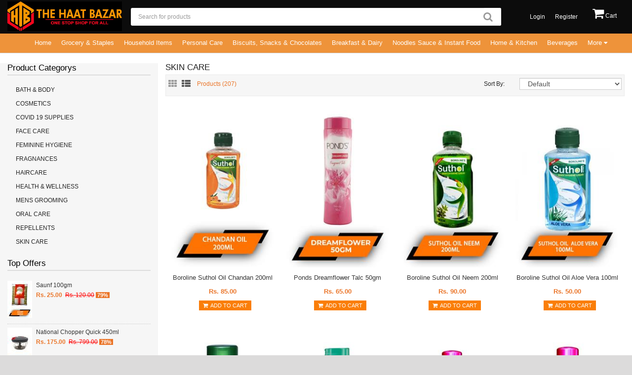

--- FILE ---
content_type: text/css
request_url: https://thehaatbazar.com/css/stylesheet.css
body_size: 20628
content:

html {
    overflow: -moz-scrollbars-vertical;
    margin: 0;
    padding: 0;
    -webkit-font-smoothing: antialiased;
}

body {
    background: #dcdbdb;
    color: #222;
    font-family: Roboto,Arial,sans-serif;
    line-height: 18px;
}

body {
    font-size: 12px;
}

legend {
    font-size: 18px;
    padding: 7px 0px
}

label {
    font-weight: normal;
}

form {
    padding: 0;
    margin: 0;
    display: inline;
}

img {
    vertical-align: inherit;
}

a, a b {
    color: #3e7cb4;
    text-decoration: none;
    cursor: pointer;
}

    a:hover, a b:hover {
        text-decoration: none;
        color: #000;
    }

    a:focus {
        outline: none;
    }
/**===== Title =====**/
.title {
    margin: 0px 0px 5px 0px;
}
/**===== Sub Title =====**/
.subtitle {
    position: relative;
    padding: 0px;
    margin: 0px 0px 20px 0px;
    line-height: normal;
    font-size: 20px;
    color: #000000;
    border-bottom: 2px solid #ddd;
    padding-bottom: 3px;
}

    .subtitle .viewall {
        font-size: 12px;
    }
/**===== Title for 404 Page =====**/
.title-404 {
    font-size: 300px;
    font-weight: bold;
    line-height: 1em;
    font-family: Roboto,Arial,sans-serif;
}
/*===================================================================================*/
/*  2. Layout
/*===================================================================================*/
.wrapper-box {
    max-width: 1220px;
    margin: 0px auto;
    background: #fff;
    box-shadow: 0px 0px 10px rgba(0, 0, 0, 0.2);
}

.wrapper-wide {
    max-width: 100%;
    background: #fff;
    box-shadow: 0px 0px 10px rgba(0, 0, 0, 0.08);
}

.main-wrapper {
    max-width: 1170px;
    margin: 0px auto;
    padding: 0 25px;
    clear: both;
}

#container {
    text-align: left;
    margin-top: 20px;
    margin-bottom: 20px;
}

#content {
    min-height: 400px;
}
/*===================================================================================*/
/*  3. Header
/*===================================================================================*/
#header {
    position: relative;
    padding: 0px;
}

    #header .htop {
        background: #3e7cb4;
    }

    /*#header .header-row {
        position: relative;
        padding: 0px 0;
    }*/

    #header .header-row .inner {
        padding: 0;
    }

    #header #logo img {
        display: inline-block !important;
    }

    #header ul, #header ol {
        list-style: none;
        padding: 0;
        margin: 0;
    }

.table-container {
    display: table;
    width: 100%;
    table-layout: fixed;
}

    .table-container .col-table-cell {
        display: table-cell;
        vertical-align: middle;
        float: none;
    }
/**===== 3.1. Language & Currency =====**/
#language, #currency {
    float: left;
    border-right: 1px dotted #5b9ad4;
}

    #language span, #currency span {
        color: #fff;
        font-size: 12px;
        -webkit-transition: all 0.8s ease-in-out;
        -moz-transition: all 0.8s ease-in-out;
        -o-transition: all 0.8s ease-in-out;
        -ms-transition: all 0.8s ease-in-out;
        transition: all 0.8s ease-in-out;
    }

#top .dropdown-menu {
    margin: 0;
    border-radius: 0px;
    padding: 0;
    border: none;
    z-index: 1013;
}

    #top .dropdown-menu li a, #currency ul li .currency-select, #language ul li .language-select {
        color: #333;
        padding: 7px 10px;
        text-align: left;
        font-size: 12px;
    }

    #top .dropdown-menu li + li a, #currency ul li + li .currency-select, #language ul li + li .language-select {
        border-top: 1px solid #eee;
    }

#my_account:hover > a:after, #language:hover span:after, #currency:hover span:after, #header .links > ul > li.wrap_custom_block:hover > a:after {
    clear: both;
    content: ' ';
    display: block;
    width: 0;
    height: 0;
    border-style: solid;
    border-color: transparent transparent #fff transparent;
    position: absolute;
    z-index: 1014;
    border-width: 0px 7px 6px 7px;
    bottom: 0px;
    left: 50%;
    margin: 0 0 0 -5px;
}

#header .links > ul > li.wrap_custom_block:hover > a:after {
    clear: both;
    content: ' ';
    display: block;
    width: 0;
    height: 0;
    border-style: solid;
    border-color: transparent transparent #fff transparent;
    position: absolute;
    z-index: 1014;
    border-width: 0px 7px 6px 7px;
    bottom: 0px;
    left: 50%;
    margin: 0 0 0 -5px;
}

#language button .btn-link {
    border: none 0px;
}

#header .links > ul > li.wrap_custom_block > a b {
    clear: both;
    content: ' ';
    display: inline-block;
    width: 0;
    height: 0;
    border-style: solid;
    border-color: #fff transparent transparent transparent;
    border-width: 4px 5px 0px 5px;
    margin: 0 0 1px 0;
}

#language img {
    cursor: pointer;
    margin-right: 5px;
}

#top .dropdown-menu li a:hover, #currency ul li .currency-select:hover, #language ul li .language-select:hover {
    color: #3e7cb4;
    background: none;
    text-decoration: none;
}
/**===== 3.2. Top Links =====**/
#header .links {
    position: relative;
    float: left;
    border-right: 1px dotted #5b9ad4;
}

    #header .links > ul > li {
        float: left;
        list-style-type: none;
        border-left: 1px dotted #5b9ad4;
    }

        #header .links > ul > li.mobile, #header .links > ul > li.email {
            color: #fff;
        }

        #header .links > ul > li.mobile {
            padding: 0 10px;
        }

        #header .links > ul > li > a, #header .links > ul > li .wrap_custom_block > a {
            padding: 0px 10px;
            color: #fff;
            text-decoration: none;
            font-size: 12px;
            position: relative;
            display: block
        }

#language .btn-link, #currency .btn-link {
    padding: 0px 10px;
    border: none;
}

    #language .btn-link:hover, #currency .btn-link:hover {
        text-decoration: none;
    }

#header .links > ul > li .fa-phone, #header .links > ul > li .fa-envelope {
    font-size: 120%;
    margin-right: 5px;
}

#header .links > ul > li.wrap_custom_block {
    position: relative;
}

    #header .links > ul > li.wrap_custom_block > div {
        display: none;
        background: #fff;
        position: absolute;
        z-index: 1015;
        top: 35px;
        padding: 10px;
        box-shadow: 0px 4px 8px rgba(0, 0, 0, 0.3);
    }

    #header .links > ul > li.wrap_custom_block > a b {
        margin-left: 3px;
    }

    #header .links > ul > li.wrap_custom_block > a:hover {
        text-decoration: none;
    }

    #header .links > ul > li.wrap_custom_block > div ul li {
        list-style-type: none;
    }

#header #top-links {
    color: #fff;
    border-right: 1px dotted #5b9ad4;
}

    #header #top-links > ul > li {
        float: left;
        /*border-left: 1px dotted #5b9ad4;*/
    }

        #header #top-links > ul > li > a {
            color: #fff;
            text-transform: capitalize;
            display: inline-block;
            padding: 0px 10px;
        }

    #header #top .links > ul > li, #header #top-links > ul > li, #language .btn-link span, #currency .btn-link span {
        line-height: 35px;
        z-index: 99999999999;
    }

        #header #top-links > ul > li > a:hover, #header .links > ul > li > a:hover {
            background-color: #ea7427;
            color: #fff;
        }

.wrapper-box #header #top-links {
    border-right: none;
}

.wrapper-box .htop .main-wrapper {
    max-width: 1220px;
    padding: 0;
}
/**===== 3.3. Mini Cart =====**/
#header #cart {
    position: relative;
    text-align: right;
}

    #header #cart .heading .cart-icon {
        width: 20px;
        height: 16px;
        background: #ff6161;
        position: relative;
        margin-right: 5px;
        margin-top: 8px;
    }

        #header #cart .heading .cart-icon:before {
            clear: both;
            content: ' ';
            display: block;
            width: 14px;
            height: 19px;
            top: -8px;
            left: 3px;
            border: 2px solid #3e7cb4;
            border-radius: 50%;
            border-bottom: none;
            position: absolute;
        }

        #header #cart .heading .cart-icon:after {
            clear: both;
            content: ' ';
            display: block;
            width: 20px;
            height: 2px;
            bottom: -2px;
            left: 0px;
            border: 1px solid #3e7cb4;
            border-top: none;
            position: absolute;
        }

    #header #cart .heading {
        text-decoration: none;
        font-size: 12px;
        height: 32px;
        color: #444;
        display: inline-block;
        position: relative;
        padding: 0;
        background: none;
        border: none;
        padding: 0px 0px 0px 20px;
    }

        #header #cart .heading span {
            display: inline-block;
            line-height: 16px;
            color: white;
        }

.LRform {
    margin-top: 2px;
}

#header #cart.open .heading {
    color: #000;
}

    #header #cart.open .heading span:after {
        clear: both;
        content: ' ';
        display: block;
        width: 0;
        height: 0;
        /*border-style: solid;*/
        border-color: transparent transparent #3e7cb4 transparent;
        position: absolute;
        border-width: 0px 7px 6px 7px;
        bottom: 0px;
        left: 50%;
        margin: 0 0 0 -5px;
        z-index: 1012;
        top: 16px !important;
    }

#header #cart .dropdown-menu {
    padding: 8px;
    margin: 0;
    z-index: 1011;
    background: #FFF;
    border: 3px solid #3e7cb4;
    border-width: 3px 0px 0px 0px;
    width: 420px;
    border-radius: 0px;
    right: 0;
    left: auto;
}

#cart .dropdown-menu li > p {
    margin: 30px 0;
}

#header #cart .dropdown-menu .remove {
    border-radius: 100%;
    padding: 0px 4px;
    line-height: normal;
}

#cart .dropdown-menu > li > .table > tbody > tr > td {
    border-bottom: 1px solid #ddd;
    border-top: none 0px;
}
/**===== 3.4. Search Bar =====**/
#header #search {
    position: relative;
    display: block;
}

#header .button-search {
    width: 36px;
    height: 36px;
    font-size: 14px;
    z-index: 2;
    position: absolute;
    right: 0;
    cursor: pointer;
    float: right;
    background: none;
    border: none;
    color: #bbb;
    padding: 0;
    border-radius: 3px;
}

#header #search input {
    /*background: #FFF;
    padding: 0 36px 0 10px;
    height: 36px;
    font-size: 13px;
    color: #333;
    outline: none;
    display: block;
    border-radius: 0px;*/
    border-radius: 3px;
    border: 0;
    box-sizing: border-box;
    color: #333;
    font-size: 12px;
    height: 36px;
    margin-right: -43px;
    outline: 0;
    padding: 0 16px 0 15px;
    width: 100%;
    background: #fff;
    color: #000;
    border-color: #333;
}

    #header #search input:focus {
        border-color: #bbb;
        box-shadow: none;
    }

#header.style2 #logo {
    text-align: center;
}

    #header.style2 #logo a img {
        display: inline-block;
    }

#header.style2 #cart {
    text-align: left;
}

    #header.style2 #cart .dropdown-menu {
        left: 0;
        right: auto;
    }

#header.style3 #cart {
    text-align: right;
}
/*===================================================================================*/
/*  4. Menu
/*===================================================================================*/
#menu .navbar-collapse {
    padding-left: 40px;
    padding-right: 0px;
}

#menu.navbar {
    border-radius: 0px;
    min-height: inherit;
}

#menu .navbar-nav {
    float: none;
    position: relative;
}

#menu .nav > li > a.home_link span {
    text-indent: -99999px;
    position: relative;
    background: #656565;
    width: 12px;
    height: 5px;
    display: inline-block;
    vertical-align: middle;
    margin: 0 3px;
    -webkit-transition: all 0.3s ease-in-out;
    -moz-transition: all 0.3s ease-in-out;
    -o-transition: all 0.3s ease-in-out;
    -ms-transition: all 0.3s ease-in-out;
    transition: all 0.3s ease-in-out;
}

    #menu .nav > li > a.home_link span:before {
        clear: both;
        content: ' ';
        display: block;
        width: 0;
        height: 0;
        border-style: solid;
        border-color: transparent transparent #656565 transparent;
        position: absolute;
        border-width: 0 10px 9px;
        top: -9px;
        left: -4px;
        position: absolute;
        -webkit-transition: all 0.3s ease-in-out;
        -moz-transition: all 0.3s ease-in-out;
        -o-transition: all 0.3s ease-in-out;
        -ms-transition: all 0.3s ease-in-out;
        transition: all 0.3s ease-in-out;
    }

    #menu .nav > li > a.home_link span:after {
        clear: both;
        content: ' ';
        display: block;
        width: 12px;
        height: 4px;
        border: 1px solid #656565;
        border-width: 0px 4px 0px 4px;
        position: absolute;
        bottom: -4px;
        left: 0px;
        -webkit-transition: all 0.3s ease-in-out;
        -moz-transition: all 0.3s ease-in-out;
        -o-transition: all 0.3s ease-in-out;
        -ms-transition: all 0.3s ease-in-out;
        transition: all 0.3s ease-in-out;
    }

#menu .nav > li > a.home_link:hover span {
    background: #3e7cb4;
    -webkit-transition: all 0.3s ease-in-out;
    -moz-transition: all 0.3s ease-in-out;
    -o-transition: all 0.3s ease-in-out;
    -ms-transition: all 0.3s ease-in-out;
    transition: all 0.3s ease-in-out;
}

    #menu .nav > li > a.home_link:hover span:before {
        border-bottom-color: #3e7cb4;
        -webkit-transition: all 0.3s ease-in-out;
        -moz-transition: all 0.3s ease-in-out;
        -o-transition: all 0.3s ease-in-out;
        -ms-transition: all 0.3s ease-in-out;
        transition: all 0.3s ease-in-out;
    }

    #menu .nav > li > a.home_link:hover span:after {
        border-color: #3e7cb4;
        -webkit-transition: all 0.3s ease-in-out;
        -moz-transition: all 0.3s ease-in-out;
        -o-transition: all 0.3s ease-in-out;
        -ms-transition: all 0.3s ease-in-out;
        transition: all 0.3s ease-in-out;
    }

#menu {
    border-bottom: 1px solid #d6d6d6;
    border-top: 1px solid #d6d6d6;
    border-right: 0;
    border-left: 0;
    margin-bottom: 0px;
}

    #menu .nav > li {
        height: 40px;
    }

        #menu .nav > li > a {
            font-size: 16px;
            color: #555;
            line-height: 40px;
            text-decoration: none;
            padding: 0px 10px 0px 10px;
            z-index: 0;
            -webkit-transition: all 0.3s ease-in-out;
            -moz-transition: all 0.3s ease-in-out;
            -o-transition: all 0.3s ease-in-out;
            -ms-transition: all 0.3s ease-in-out;
            transition: all 0.3s ease-in-out;
        }

        #menu .nav > li:hover > a {
            color: #3e7cb4;
            background: #f3f3f3;
            -webkit-transition: all 0.3s ease-in-out;
            -moz-transition: all 0.3s ease-in-out;
            -o-transition: all 0.3s ease-in-out;
            -ms-transition: all 0.3s ease-in-out;
            transition: all 0.3s ease-in-out;
        }

        #menu .nav > li.sub:hover > a:after {
            clear: both;
            content: ' ';
            display: block;
            width: 0;
            height: 0;
            border-style: solid;
            border-color: transparent transparent #3e7cb4 transparent;
            position: absolute;
            border-width: 0px 7px 6px 7px;
            bottom: 0px;
            left: 50%;
            margin: 0 0 0 -5px;
            z-index: 1009;
        }

        #menu .nav > li .dropdown-menu {
            border-radius: 0px;
        }

        #menu .nav > li > .dropdown-menu {
            display: none;
            background: #fff;
            position: absolute;
            z-index: 1010;
            padding: 5px 0 0;
            border-top: 3px solid #3e7cb4;
            border-bottom: 0px none;
            border-left: 0px none;
            border-right: 0px none;
            font-size: 12px;
        }

        #menu .nav > li:hover > .dropdown-menu.custom_block ul {
            display: table-cell;
        }

        #menu .nav > li > .dropdown-menu > ul {
            display: table-cell;
        }

        #menu .nav > li > div > .column a span, #menu .nav > li > div > ul li a span {
            font-size: 18px;
            line-height: 13px;
            position: absolute;
            right: 8px;
        }

        #menu .nav > li > div > ul {
            position: relative;
            width: 160px;
        }

            #menu .nav > li > div > ul li a {
                font-size: 12px;
            }

        #menu .nav > li ul + ul {
            padding-left: 20px;
        }

        #menu .nav > li ul > li > a {
            text-decoration: none;
            padding: 4px;
            display: block;
            min-width: 160px;
        }

        #menu .nav > li div > ul > li > a {
            color: #222;
        }

        #menu .nav > li div > ul > li:hover > a {
            color: #3e7cb4;
        }

        #menu .nav > li > div > ul {
            position: relative;
        }

            #menu .nav > li > div > ul li + li {
                border-top: 1px solid #eee;
            }

        #menu .nav > li div > ul > li > a {
            font-size: 13px;
            padding: 7px 20px 7px 10px;
            display: block;
            color: #444;
            white-space: nowrap;
        }

        #menu .nav > li > div > ul li:hover > a {
            color: #3e7cb4;
        }

        #menu .nav > li > .dropdown-menu li {
            position: relative;
        }

            #menu .nav > li > .dropdown-menu li .dropdown-menu {
                background: #fff;
                position: absolute;
                z-index: 1008;
                padding: 0px;
                box-shadow: 0 6px 12px rgba(0, 0, 0, 0.3);
                display: none;
                border-top: 3px solid #3e7cb4;
                left: 100%;
                margin-top: -32px;
            }

        #menu .nav > li.mega-menu.dropdown, #menu .nav > li.menu_brands.dropdown {
            position: static;
        }

        #menu .nav > li.mega-menu > div {
            display: none;
            background: #fff;
            margin-left: 0px !important;
            width: 100%;
            position: absolute;
            padding: 10px 0px 0px 0px;
        }

            #menu .nav > li.mega-menu > div > .column {
                position: relative;
                display: inline-block;
                margin: 0px 0px 15px 0px;
            }

                #menu .nav > li.mega-menu > div > .column > a {
                    font-weight: bold;
                    font-size: 13px;
                    border-bottom: 1px solid #ddd;
                    margin-bottom: 5px;
                }

                #menu .nav > li.mega-menu > div > .column > a, #menu .nav > li.mega-menu > div > .column > div > ul > li > a {
                    padding: 4px 0;
                    display: block;
                }

                #menu .nav > li.mega-menu > div > .column:hover > a {
                    color: #3e7cb4;
                }

                #menu .nav > li.mega-menu > div > .column > div {
                    display: block;
                }

                    #menu .nav > li.mega-menu > div > .column > div ul li {
                        position: relative;
                    }

            #menu .nav > li.mega-menu > div .dropdown-menu ul li + li a {
                border-top: 1px solid #eee;
            }

        #menu .nav > li.menu_brands.name {
            position: relative;
        }

            #menu .nav > li.menu_brands.name > div {
                padding: 0px !important;
            }

        #menu .nav > li.menu_brands > div {
            padding: 15px 0px 0px !important;
            width: 100%;
            margin-left: 0px !important;
        }

            #menu .nav > li.menu_brands > div > div {
                text-align: center;
                margin-bottom: 10px;
            }

                #menu .nav > li.menu_brands > div > div a {
                    display: block;
                    line-height: 16px;
                }

                    #menu .nav > li.menu_brands > div > div a img {
                        display: inline-block;
                    }

        #menu .nav > li.custom-link-right, #menu.center .nav > li.custom-link-right {
            float: right;
        }

        #menu .nav > li.wrap_custom_block > div.custom_block {
            padding: 5px;
        }
    /* Menu Center */
    #menu.center .navbar-nav {
        text-align: center;
    }

    #menu.center .nav > li {
        display: inline-block;
        float: none;
    }

.custom_block p {
    line-height: 18px;
    margin: 0;
}

.custom_block a, #menu .nav > li.wrap_custom_block > div.custom_block a {
    display: inline-block;
}

.custom_block {
    line-height: normal;
}

    .custom_block td, .custom_block th {
        padding: 5px;
    }

    .custom_block h1, .custom_side_block h1 {
        font-size: 28px;
        margin-top: 0px;
    }

    .custom_block h2, #custom_side_block h2 {
        font-size: 24px;
        margin-top: 0px;
    }

    .custom_block h3, #custom_side_block h3 {
        font-size: 22px;
        margin-top: 0px;
    }

    .custom_block h4, #custom_side_block h4 {
        font-size: 20px;
        margin-top: 0px;
    }

    .custom_block h5, #custom_side_block h5 {
        font-size: 18px;
        margin-top: 0px;
    }

    .custom_block .btn-sm {
        padding: 5px 10px !important;
    }
/*===================================================================================*/
/*  5. Feature box
/*===================================================================================*/
.custom-feature-box .feature-box {
    background: #f2f2f2;
    text-align: center;
    padding: 10px;
    margin-bottom: 20px;
}

    .custom-feature-box .feature-box .title {
        color: #555;
        font-size: 13px;
        text-transform: uppercase;
        line-height: normal;
        margin: 0;
    }

    .custom-feature-box .feature-box p {
        color: #888;
        font-size: 12px;
        margin: 0;
        line-height: normal;
    }
/*===================================================================================*/
/*  6. Breadcrumb
/*===================================================================================*/
.breadcrumb {
    color: #c2c2c2;
    margin-bottom: 10px;
    background: none;
    padding: 0;
    border-radius: 0px;
}

    .breadcrumb a {
        color: #999;
        font-size: 11px;
    }

        .breadcrumb a:hover {
            color: #2f4a90;
            text-decoration: underline;
        }
/*===================================================================================*/
/*  7. Category Page
/*===================================================================================*/

/**======= 7.1. Refine Search Category =======**/
.category-list-thumb, .category-list {
    margin-bottom: 15px;
}

    .category-list-thumb > div {
        text-align: center;
        vertical-align: top;
        margin-bottom: 10px;
    }

        .category-list-thumb > div img {
            max-width: 100% !important;
            border: 1px solid #dddddd;
            padding: 3px;
        }

    .category-list .div a {
        text-decoration: underline;
        font-weight: bold;
    }
/**======= 7.2. Grid-List Icon =======**/
#list-view, #grid-view {
    font-size: 18px;
    padding: 0;
    background: none;
    margin-right: 10px;
    color: #555;
}

    #list-view:hover, #grid-view:hover {
        color: #000;
    }

    #list-view:active, #grid-view:active {
        color: #444;
        box-shadow: none;
    }

    #list-view.selected, #grid-view.selected {
        color: #999;
        cursor: default;
    }
/**======= 7.3. Produc Thumb =======**/
.product-filter {
    border: 1px solid #EAEAEA;
    background: #F6F6F6;
    padding: 6px 5px;
    line-height: 25px;
}

    .product-filter .form-control {
        padding: 2px 12px;
        height: auto;
    }

.product-list.row, .products-category.row {
    margin: 0;
}
/* Carousel */
.owl-carousel {
    margin-bottom: 20px;
}

    .owl-carousel .product-thumb .image {
        margin-bottom: 5px;
    }

    .owl-carousel .product-thumb {
        padding: 7px;
        margin: 0px 3px 0px 0px;
        position: relative;
        text-align: center;
        border: 3px solid transparent;
    }

@media only screen and (min-width:1025px) {
    .owl-carousel .product-thumb:hover {
        border-color: #eae9e9;
    }
}

.carousel-caption {
    color: #FFFFFF;
    text-shadow: 0 1px 0 #000000;
}

.carousel-control .icon-prev:before {
    content: '\f053';
    font-family: FontAwesome;
}

.carousel-control .icon-next:before {
    content: '\f054';
    font-family: FontAwesome;
}
/* Product Thumb */
.product-thumb .image {
    text-align: center;
}

    .product-thumb .image a {
        display: block;
    }

        .product-thumb .image a img {
            display: inline-block;
        }

.product-thumb h4 {
    margin: 0;
    padding-bottom: 0px;
}

    .product-thumb h4 a {
        font-size: 13px;
        line-height: 18px;
        text-decoration: none;
        display: inline-block;
        margin: 0 auto;
        padding: 0px;
        color: #333;
    }

        .product-thumb h4 a:hover {
            text-decoration: underline;
        }

.product-thumb .button-group button {
    border: none;
}

.product-thumb .button-group .btn-primary {
    padding: 4px 8px;
    margin-bottom: 7px;
    font-size: 11px;
    height: auto;
    text-transform: uppercase;
    font-family: Roboto,Arial,sans-serif;
    line-height: normal;
}

.product-thumb .button-group .add-to-links button {
    background: none;
    color: #666;
    font-size: 15px;
}

    .product-thumb .button-group .add-to-links button:hover {
        color: #3e7cb4;
        cursor: pointer;
    }

.product-thumb .rating {
    padding-bottom: 7px;
}

    .product-thumb .rating span {
        vertical-align: top;
    }

.product-thumb .price-tax {
    color: #999;
    font-size: 12px;
    display: block;
    font-weight: normal;
}

.product-thumb .price {
    margin: 10px 0;
    font-size: 13px;
    font-weight: bold;
}

.price-old {
    color: #F00;
    text-decoration: line-through;
    font-weight: normal;
    font-size: 12px;
}

.price-new {
    font-weight: bold;
}

.price, .price-new {
    color: #3e7cb4;
}

.saving {
    background: #f12b63;
    border-radius: 100% 100% 100% 100%;
    color: #FFFFFF;
    display: block;
    font-size: 13px;
    font-weight: bold;
    height: 40px;
    line-height: 40px;
    position: absolute;
    right: 10px;
    text-align: center;
    top: 10px;
    width: 40px;
}
/**======= 7.4. Grid Product =======**/
.product-grid {
    position: relative;
    text-align: center;
    vertical-align: top;
    background: #fff;
    padding: 7px 7px 7px 7px;
    border: 3px solid transparent;
    margin-bottom: 15px;
}

    .product-grid:hover {
        border-color: #eae9e9;
    }

    .product-grid .product-thumb .image {
        margin-bottom: 5px;
    }

    .product-grid .product-thumb .image {
        float: none;
    }

    .product-grid .product-thumb .description, .product-grid .product-thumb .price-tax, .owl-carousel .product-thumb .price-tax {
        display: none;
    }

    .product-grid .product-thumb .button-group .add-to-links button, .owl-carousel .product-thumb .button-group .add-to-links button, {
        padding: 2px 6px;
    }

@media only screen and (min-width:1025px) {
    .product-grid .product-thumb .button-group .add-to-links, .owl-carousel .product-thumb .button-group .add-to-links {
        visibility: hidden;
    }
}

.product-grid:hover .product-thumb .button-group .add-to-links, .owl-carousel .product-thumb:hover .button-group .add-to-links {
    visibility: visible;
}

.product-grid .product-thumb .button-group .add-to-links button span {
    display: none;
}
/**======= 7.5. List Product =======**/
.product-list {
    position: relative;
    padding: 20px 0px;
    border-top: 2px solid #eae9e9;
}

    .product-list:first-child {
        border-top: none;
    }

    .product-list .image {
        float: left;
        margin-right: 15px;
    }

    .product-list .product-thumb h4 {
        margin-bottom: 8px;
    }

        .product-list .product-thumb h4 a {
            font-weight: bold;
            font-size: 15px;
        }

    .product-list .product-thumb .description {
        margin-bottom: 0px;
    }

    .product-list .product-thumb .button-group .btn-primary {
        float: left;
        margin-right: 5px;
    }

    .product-list .product-thumb .button-group .add-to-links {
        float: left;
        padding: 1px 0px;
        display: inline-block;
    }

        .product-list .product-thumb .button-group .add-to-links button span {
            font-size: 12px;
        }

    .product-list .saving {
        top: 25px;
        left: 16px;
    }
/**======= 7.6. Rating Star =======**/
.rating .fa-stack {
    font-size: 6px;
}

.rating .fa-star-o {
    color: #999;
    font-size: 13px;
}

.rating .fa-star {
    color: #FC0;
    font-size: 13px;
}

    .rating .fa-star + .fa-star-o {
        color: #E69500;
    }
/**======= 7.7. Pagination =======**/
.pagination {
    margin: 0px;
}

    .pagination > .active > a, .pagination > .active > span, .pagination > .active > a:hover, .pagination > .active > span:hover, .pagination > .active > a:focus, .pagination > .active > span:focus {
        background: #3e7cb4;
    }

    .pagination > li:first-child > a, .pagination > li:first-child > span, .pagination > li:last-child > a, .pagination > li:last-child > span {
        border-radius: 0px;
    }

    .pagination > li > a, .pagination > li > span {
        color: #3e7cb4;
    }
/*===================================================================================*/
/*  8. Product Page
/*===================================================================================*/
.product-info {
    margin-bottom: 20px;
}

    .product-info .image {
        position: relative;
        text-align: center;
    }

    .product-info .zoomWrapper {
        display: inline-block;
    }

    .product-info span.zoom-gallery {
        font-size: 11px;
        line-height: 11px;
        font-style: italic;
        color: #666;
        padding: 1px 0;
    }

        .product-info span.zoom-gallery .fa {
            font-size: 13px;
        }

    .product-info .image .zoomWrapper:after {
        visibility: hidden;
        display: block;
        font-size: 0;
        content: " ";
        clear: both;
        height: 0;
    }

    .product-info .image-additional {
        overflow: hidden;
        margin-left: -7px;
        margin-top: 15px;
    }

        .product-info .image-additional img {
            max-width: 75px;
            height: auto;
            display: block;
        }

#column-left + #content .product-info .image-additional img, #column-right + #content .product-info .image-additional img {
    max-width: 66px;
}

.product-info .image-additional a {
    float: left;
    display: block;
    margin-left: 7px;
    border-radius: 0px;
    margin-bottom: 15px;
}

    .product-info .image-additional a:hover, .product-info .image-additional a:focus, .product-info .image-additional a:active {
        border-color: #bbb;
    }

    .product-info .image-additional a.active {
        opacity: 0.5;
        outline: 0;
        cursor: default;
    }

.product-info .description {
    line-height: 25px;
    font-size: 13px;
    margin-bottom: 15px;
}

.product-info .instock {
    background: #53af2e;
    color: #fff;
    padding: 2px 8px;
    border-radius: 2px;
    font-weight: bold;
}

.product-info .nostock {
    background: #da4f49;
    color: #fff;
    font-weight: bold;
    padding: 2px 8px;
    border-radius: 2px;
}

.product-info .price-box {
    background: #F4F3F3;
    border: 1px solid #eee;
    overflow: auto;
    padding: 10px 5px;
    margin-bottom: 20px;
}

.product-info .price {
    font-size: 28px;
    font-weight: bold;
    color: #3e7cb4;
    line-height: 24px;
}

.product-info .price-old {
    color: #F00;
    font-size: 80%;
    text-decoration: line-through;
    font-weight: normal;
}

.product-info .cart {
    border-bottom: 1px solid #eae9e9;
    padding: 5px 0px 20px;
    margin-bottom: 15px;
    color: #4D4D4D;
    overflow: auto;
}

    .product-info .cart div {
        vertical-align: middle;
        float: left;
    }

        .product-info .cart div.text-or {
            padding: 5px 6px 0;
        }

        .product-info .cart div > span {
            padding-top: 7px;
            display: block;
            color: #999;
        }

        .product-info .cart div .wishlist {
            font-size: 11px;
            display: inline-block;
            padding-top: 3px;
            border: none;
            background: none;
            margin-left: 15px;
        }

            .product-info .cart div .wishlist .fa {
                font-size: 14px;
            }

            .product-info .cart div .wishlist:hover {
                text-decoration: underline;
            }

    .product-info .cart #button-cart {
        padding: 11px 15px;
        text-transform: uppercase;
    }

    .product-info .cart .minimum {
        padding-top: 5px;
        font-size: 11px;
        color: #999;
        clear: both;
    }

    .product-info .cart div .qty {
        margin-right: 20px;
        float: left;
    }

.addthis_toolbox {
    display: table;
    width: 100%;
}
/* Quantity plus minus */
.qty .control-label {
    margin-right: 10px;
    margin-bottom: 0px;
    float: left;
    padding: 12px 0;
    display: inline-block;
}

.qty a {
    background: url("../image/plus.png") no-repeat 2px 2px #f5f5f5;
    display: inline-block;
    height: 15px;
    width: 20px;
    position: relative;
    text-indent: -9999px;
    border: 1px solid #ccc;
    border-width: 1px 1px 0px 0px;
    -webkit-transition: all 0.3s ease-in-out;
    -moz-transition: all 0.3s ease-in-out;
    -o-transition: all 0.3s ease-in-out;
    -ms-transition: all 0.3s ease-in-out;
    transition: all 0.3s ease-in-out;
    outline: none;
}

    .qty a.mines {
        background-position: 2px -15px;
        border-width: 1px 1px 1px 0px;
    }

    .qty a.plus {
        background-position: 2px -1px;
        border-width: 1px 1px 1px 0px;
    }

    .qty a:hover {
        -webkit-transition: all 0.3s ease-in-out;
        -moz-transition: all 0.3s ease-in-out;
        -o-transition: all 0.3s ease-in-out;
        -ms-transition: all 0.3s ease-in-out;
        transition: all 0.3s ease-in-out;
        background-color: #fff;
    }

.qty #button-cart, .qty #input_quantity {
    float: left;
    font-size: 15px;
    width: 44px;
    padding-left: 2px;
    padding-right: 2px;
    height: 30px;
    text-align: center;
}
/*===================================================================================*/
/*  9. Product Item for Left and Right Panel
/*===================================================================================*/
#column-right .side-item .product-thumb, #column-left .side-item .product-thumb {
    padding: 0px 0px 7px 0px;
    text-align: left;
    border: 0px none;
    margin: 0;
    clear: both;
}

    #column-right .side-item .product-thumb + .product-thumb, #column-left .side-item .product-thumb + .product-thumb {
        border-top: 1px dotted #ccc;
        padding-top: 7px;
    }

    #column-right .side-item .product-thumb .image, #column-left .side-item .product-thumb .image {
        float: left;
        margin-right: 8px;
        margin-bottom: 0px;
        width: 50px;
    }

    #column-right .side-item .product-thumb .caption, #column-left .side-item .product-thumb .caption {
        float: left;
        max-width: 202px;
    }

    #column-right .side-item .product-thumb h4, #column-left .side-item .product-thumb h4 {
        margin-bottom: 2px;
    }

        #column-right .side-item .product-thumb h4 a, #column-left .side-item .product-thumb h4 a {
            font-size: 12px;
            display: block;
        }

    #column-right .side-item .product-thumb .price, #column-left .side-item .product-thumb .price {
        padding: 0;
        margin: 0px 0 2px 0;
        font-size: 12px;
    }

    #column-right .side-item .product-thumb .saving, #column-left .side-item .product-thumb .saving {
        position: relative;
        line-height: normal;
        padding: 0 3px;
        width: auto;
        height: auto;
        top: 0px;
        left: 0px;
        font-size: 11px;
        border-radius: 0px;
        display: inline-block;
    }
/*===================================================================================*/
/*  10. Category Accordion
/*===================================================================================*/
.box-category ul, .list-item {
    list-style: none;
    margin-bottom: 20px;
    margin-top: -5px;
    padding: 0;
}

    .box-category > ul > li, .list-item > li {
        display: block;
        position: relative;
    }

.box-category .down {
    top: 2px;
    right: 0;
    position: absolute;
    cursor: pointer;
    width: 16px;
    height: 24px;
    background: transparent url(../image/plus.png) 0px 4px no-repeat;
    opacity: 0.6;
    -moz-opacity: 0.6;
}

    .box-category .down:hover {
        opacity: 1;
        -moz-opacity: 1;
    }

.box-category ul li a, .list-item li a {
    padding: 5px 0px 5px 12px;
    color: #222;
    display: block;
    background: transparent url(../image/bullet-dark.png) 0px 10px no-repeat;
}

.box-category ul li.double a {
    display: inline-block;
    margin: 0;
}

.box-category ul li {
    position: relative;
}

    .box-category ul li ul li + li {
        border-top: 1px dotted #ccc;
    }

.box-category > ul > li a.active + .down {
    background-position: 0px -12px;
}

.box-category > ul > li > a {
    color: #333;
    text-transform: uppercase;
}

.box-category > ul > li ul {
    display: none;
    padding-left: 10px;
    margin-bottom: 5px;
}

.box-category > ul > li a.active {
    font-weight: bold;
}

.box-category > ul > li > a.active {
    margin-bottom: 5px;
}

.box-category > ul > li a.active + ul {
    display: block;
}

/*.box-category a:hover, .list-item a:hover {
    text-decoration: underline;
    color: #3e7cb4;
}*/

.box-category > ul > li ul li a {
    margin-right: 16px;
}

/*.box-category > ul > li ul li a:hover, .list-item a:hover {
        margin-right: 16px;
    }*/

.box-category > ul > li ul > li > a {
    text-decoration: none;
}
/*===================================================================================*/
/*  11. buttons
/*===================================================================================*/
.buttons {
    border-top: 1px solid #EEEEEE;
    overflow: auto;
    padding: 15px 6px 0px 6px;
    margin-bottom: 20px;
}

.btn {
    padding: 6.2px 12px;
    border: 0px none;
    border-radius: 0px;
    box-shadow: none;
    -webkit-transition: all 0.3s ease-in-out;
    -moz-transition: all 0.3s ease-in-out;
    -o-transition: all 0.3s ease-in-out;
    -ms-transition: all 0.3s ease-in-out;
    transition: all 0.3s ease-in-out;
}

    .btn:hover {
        -webkit-transition: all 0.3s ease-in-out;
        -moz-transition: all 0.3s ease-in-out;
        -o-transition: all 0.3s ease-in-out;
        -ms-transition: all 0.3s ease-in-out;
        transition: all 0.3s ease-in-out;
    }

.btn-lg {
    padding: 5px 8px;
    font-size: 15px;
}

.btn-group > .btn, .btn-group > .dropdown-menu, .btn-group > .popover, .dropdown-menu {
    font-size: 12px;
}

.btn-group > .btn-lg {
    font-size: 15px;
}

.btn-default {
    color: #444;
    background-color: #e7e7e7;
}

    .btn-default:hover {
        background: #444;
        color: #fff;
    }

.btn-primary {
    background-color: #3e7cb4;
    color: #ffffff;
}

    .btn-primary:hover, .btn-primary:active, .btn-primary.active, .btn-primary.disabled, .btn-primary[disabled] {
        background: #444;
        color: #fff;
    }

.btn-warning {
    color: #ffffff;
    background-color: #faa732;
}

    .btn-warning:hover, .btn-warning:active, .btn-warning.active, .btn-warning.disabled, .btn-warning[disabled] {
        box-shadow: inset 0 1000px 0 rgba(0, 0, 0, 0.1);
    }

.btn-danger {
    color: #ffffff;
    background-color: #da4f49;
}

    .btn-danger:hover, .btn-danger:active, .btn-danger.active, .btn-danger.disabled, .btn-danger[disabled] {
        box-shadow: inset 0 1000px 0 rgba(0, 0, 0, 0.1);
    }

.btn-success {
    color: #ffffff;
    background-color: #5bb75b;
}

    .btn-success:hover, .btn-success:active, .btn-success.active, .btn-success.disabled, .btn-success[disabled] {
        box-shadow: inset 0 1000px 0 rgba(0, 0, 0, 0.1);
    }

.btn-info {
    color: #ffffff;
    background-color: #df5c39;
}

    .btn-info:hover, .btn-info:active, .btn-info.active, .btn-info.disabled, .btn-info[disabled] {
        background-image: none;
        background-color: #df5c39;
    }

.btn-link {
    border-color: rgba(0, 0, 0, 0);
    cursor: pointer;
    color: #3e7cb4;
    border-radius: 0;
}

    .btn-link, .btn-link:active, .btn-link[disabled] {
        background-color: rgba(0, 0, 0, 0);
        background-image: none;
        box-shadow: none;
    }

.btn-inverse {
    color: #ffffff;
    background-color: #363636;
}

    .btn-inverse:hover, .btn-inverse:active, .btn-inverse.active, .btn-inverse.disabled, .btn-inverse[disabled] {
        background-color: #222222;
        color: #ffffff;
    }
/*===================================================================================*/
/*  12. Tabs
/*===================================================================================*/
.nav-tabs > li > a.selected {
    color: #111;
    padding-bottom: 5px;
    background: #FFFFFF;
    border-top: 2px solid #ddd;
    border-left: 2px solid #ddd;
    border-right: 2px solid #ddd;
    font-weight: bold;
}

.nav-tabs {
    margin-bottom: 0px;
    border-width: 2px;
}

    .nav-tabs > li.active > a, .nav-tabs > li.active > a:hover, .nav-tabs > li.active > a:focus {
        border-width: 2px;
        font-weight: bold;
    }

    .nav-tabs > li {
        margin-bottom: -2px;
    }

        .nav-tabs > li > a:hover {
            border-color: transparent;
            color: #444;
        }

        .nav-tabs > li > a {
            border-radius: 0px;
            color: #666;
        }

.tab-content {
    padding: 15px 15px 10px;
    margin-bottom: 20px;
    z-index: 2;
    border: 2px solid #ddd;
    border-top: 0px;
}

#tab-description ul {
    margin-left: 20px;
    margin-bottom: 15px;
}

.tab-sub {
    position: absolute;
    right: 70px;
    top: -46px;
    border: none;
    padding: 0;
    height: 25px;
    line-height: 25px;
}

    .tab-sub a {
        padding: 0px 7px;
        font-size: 12px;
    }

        .tab-sub a.selected {
            padding: 0px 10px;
            position: relative;
            border-width: 2px;
            line-height: 24px;
        }

            .tab-sub a.selected:hover {
                text-decoration: none;
                cursor: default;
            }

        .tab-sub a:hover {
            text-decoration: underline;
        }

.category-module-content {
    position: relative;
}

.category-module .tabs {
    position: absolute;
    right: 70px;
    top: -46px;
    height: 25px;
    line-height: 25px;
}

    .category-module .tabs li {
        float: left;
        list-style-type: none;
    }

        .category-module .tabs li a {
            padding: 0px 7px;
            font-size: 12px;
            display: inline-block;
            color: #333;
        }

        .category-module .tabs li.active a {
            position: relative;
            line-height: 24px;
            color: #111;
            background: #FFFFFF;
            border-top: 2px solid #ddd;
            border-left: 2px solid #ddd;
            border-right: 2px solid #ddd;
            font-weight: bold;
        }

            .category-module .tabs li.active a:hover {
                text-decoration: none;
                cursor: default;
            }

        .category-module .tabs li a:hover {
            text-decoration: underline;
            color: #004B91;
        }

.product-tab {
    margin-bottom: 20px;
}

    .product-tab .tabs {
        height: 32px;
        line-height: 15px;
        padding-left: 10px;
        border-bottom: 2px solid #ddd;
        margin-bottom: 10px;
    }

        .product-tab .tabs li {
            float: left;
            list-style-type: none;
        }

            .product-tab .tabs li a {
                padding: 7px 15px 6px 0px;
                float: left;
                font-size: 18px;
                font-weight: normal;
                text-align: center;
                text-decoration: none;
                color: #222;
                margin-right: 2px;
                opacity: 0.7;
                border-top: 2px solid #fff;
                border-left: 2px solid #fff;
                border-right: 2px solid #fff;
            }

            .product-tab .tabs li.active a {
                opacity: 1;
                /*padding-bottom: 8px;
                background: #FFFFFF;
                border-bottom: 2px solid #ddd;*/
            }

    .product-tab .deactive, .category-module .deactive {
        display: none;
    }

.addthis_default_style > a {
    padding: 0
}
/*===================================================================================*/
/*  13. Static Banner
/*===================================================================================*/
.yash-banner > div.row div {
    margin-bottom: 25px;
}

.yash-banner div img {
    width: 100%;
    height: auto;
    display: block;
    opacity: 1;
    -webkit-transition: all 0.3s ease-in-out;
    -moz-transition: all 0.3s ease-in-out;
    -o-transition: all 0.3s ease-in-out;
    -ms-transition: all 0.3s ease-in-out;
    transition: all 0.3s ease-in-out;
}

.yash-banner div a img:hover {
    opacity: 0.8;
    -webkit-transition: all 0.3s ease-in-out;
    -moz-transition: all 0.3s ease-in-out;
    -o-transition: all 0.3s ease-in-out;
    -ms-transition: all 0.3s ease-in-out;
    transition: all 0.3s ease-in-out;
}
/*===================================================================================*/
/*  14. Faq Page
/*===================================================================================*/
.faq .panel-title {
    font-size: 14px;
    margin: 8px 0;
    display: inline-block;
}

    .faq .panel-title:hover {
        color: #3e7cb4;
        text-decoration: underline;
    }

.faq .panel-body {
    padding: 10px;
}
/*===================================================================================*/
/*  15. Sitemap Page
/*===================================================================================*/
.sitemap {
    margin: 0;
    padding: 0;
}

    .sitemap > li {
        display: block;
        position: relative;
        font-weight: bold;
        color: #222;
    }

    .sitemap li a {
        color: #222;
        padding: 5px 8px 5px 0px;
        display: block;
        font-weight: bold;
    }

    .sitemap li ul {
        border-left: 1px solid #ccc;
        list-style-type: none;
        margin: 0px 0 0px 4px;
    }

        .sitemap li ul li {
            position: relative;
            padding: 0px 0 0px 22px;
        }

            .sitemap li ul li:before {
                border-top: 1px solid #ccc;
                content: " ";
                display: block;
                height: 1px;
                left: 0px;
                position: absolute;
                top: 12px;
                width: 15px;
            }

            .sitemap li ul li a {
                font-weight: normal;
            }

    .sitemap li a:hover {
        color: #3e7cb4;
        text-decoration: underline;
    }

.sitemap-icon {
    font-size: 200px;
    color: rgb(238, 238, 238);
}
/*===================================================================================*/
/*  16. Footer
/*===================================================================================*/

/**===== 16.1. Footer Links =====**/
#footer .fpart-first {
    background-color: #f3f3f3;
    color: #444;
    padding-top: 50px;
    padding-bottom: 50px;
}

    #footer .fpart-first a {
        color: #888;
    }

        #footer .fpart-first a:hover {
            color: #3e7cb4;
            text-decoration: underline;
        }

    #footer .fpart-first ul {
        padding: 0;
    }

#footer .fpart-second {
    background-color: #fff;
    color: #666;
    padding: 25px 0px 0px
}

    #footer .fpart-second a {
        color: #3e7cb4;
    }

        #footer .fpart-second a:hover {
            color: #3e7cb4;
            text-decoration: underline;
        }

#footer .custom-text {
    padding: 0px 0px 25px;
}

    #footer .custom-text p {
        margin: 0;
    }

#footer h5 {
    color: #000;
    font-size: 17px;
    margin: 0px 0 15px 0;
    padding: 0px 0px 7px 0px;
    font-weight: normal;
}

#footer .column ul li {
    list-style-type: none;
}

#footer .column a {
    text-decoration: none;
    display: block;
    padding: 3px 0px;
    line-height: 18px;
    font-size: 12px;
    -webkit-transition: all 0.3s ease-in-out;
    -moz-transition: all 0.3s ease-in-out;
    -o-transition: all 0.3s ease-in-out;
    -ms-transition: all 0.3s ease-in-out;
    transition: all 0.3s ease-in-out;
}

    #footer .column a:hover {
        -webkit-transition: all 0.3s ease-in-out;
        -moz-transition: all 0.3s ease-in-out;
        -o-transition: all 0.3s ease-in-out;
        -ms-transition: all 0.3s ease-in-out;
        transition: all 0.3s ease-in-out;
    }
/**===== 16.2. Contact Block =====**/
#footer .contact ul li {
    font-size: 12px;
    list-style-type: none;
    line-height: 20px;
    padding-left: 22px;
    position: relative;
}

#footer .contact > ul > li > .fa {
    position: absolute;
    left: 0px;
    top: 1px;
}

#footer .contact > ul > li > .fa-map-marker {
    font-size: 18px;
}

#footer .contact > ul > li > .fa-phone {
    font-size: 18px;
}

#footer .contact > ul > li > .fa-envelope {
    font-size: 15px;
}

#footer .contact ul li + li {
    margin-top: 12px;
}

#footer .contact ul li.email a {
    text-decoration: underline;
}

#footer .contact ul li a {
    -webkit-transition: all 0.3s ease-in-out;
    -moz-transition: all 0.3s ease-in-out;
    -o-transition: all 0.3s ease-in-out;
    -ms-transition: all 0.3s ease-in-out;
    transition: all 0.3s ease-in-out;
}

    #footer .contact ul li a:hover {
        -webkit-transition: all 0.3s ease-in-out;
        -moz-transition: all 0.3s ease-in-out;
        -o-transition: all 0.3s ease-in-out;
        -ms-transition: all 0.3s ease-in-out;
        transition: all 0.3s ease-in-out;
        text-decoration: none;
    }
/**===== 16.3. Payments Types =====**/
#footer .payments_types {
    text-align: center;
    padding: 0px 0 25px 0;
}

    #footer .payments_types img {
        display: inline-block;
        margin: 0px 3px 3px 3px;
        vertical-align: middle;
        -webkit-transition: all 0.3s ease-in-out;
        -moz-transition: all 0.3s ease-in-out;
        -o-transition: all 0.3s ease-in-out;
        -ms-transition: all 0.3s ease-in-out;
        transition: all 0.3s ease-in-out;
    }

        #footer .payments_types img:hover {
            opacity: 0.7;
            -webkit-transition: all 0.3s ease-in-out;
            -moz-transition: all 0.3s ease-in-out;
            -o-transition: all 0.3s ease-in-out;
            -ms-transition: all 0.3s ease-in-out;
            transition: all 0.3s ease-in-out;
        }
/**===== 16.4. Social Icon =====**/
#footer .social {
    margin: 0;
    text-align: right;
    padding: 0px;
}

    #footer .social a {
        float: left;
        margin: 0px 0 0px 10px;
    }

        #footer .social a img {
            display: block;
            -webkit-transition: all 0.3s ease-in-out;
            -moz-transition: all 0.3s ease-in-out;
            -o-transition: all 0.3s ease-in-out;
            -ms-transition: all 0.3s ease-in-out;
            transition: all 0.3s ease-in-out;
        }

            #footer .social a img:hover {
                opacity: 0.7;
                -webkit-transition: all 0.3s ease-in-out;
                -moz-transition: all 0.3s ease-in-out;
                -o-transition: all 0.3s ease-in-out;
                -ms-transition: all 0.3s ease-in-out;
                transition: all 0.3s ease-in-out;
            }
/**===== 16.5. Powered by Text =====**/
#footer #powered {
    line-height: 20px;
    padding: 0px 0 25px;
    margin-bottom: 25px;
    border-bottom: 1px solid #E8E8E8;
}

    #footer #powered a {
        -webkit-transition: all 0.3s ease-in-out;
        -moz-transition: all 0.3s ease-in-out;
        -o-transition: all 0.3s ease-in-out;
        -ms-transition: all 0.3s ease-in-out;
        transition: all 0.3s ease-in-out;
    }

        #footer #powered a:hover {
            -webkit-transition: all 0.3s ease-in-out;
            -moz-transition: all 0.3s ease-in-out;
            -o-transition: all 0.3s ease-in-out;
            -ms-transition: all 0.3s ease-in-out;
            transition: all 0.3s ease-in-out;
        }

#footer .powered_text {
    padding-top: 6px;
}

    #footer .powered_text p {
        line-height: 18px;
        margin: 0;
    }
/**===== 16.6. Back To Top =====**/
#back-top {
    display: none;
}

    #back-top a {
        position: fixed;
        bottom: 0px;
        right: 10px;
        background-color: rgba(0, 0, 0, 0.2);
        width: 45px;
        height: 30px;
        text-align: center;
        color: #fff;
        display: block;
        font-size: 20px;
        line-height: 28px;
        -webkit-transition: all 0.3s ease-in-out;
        -moz-transition: all 0.3s ease-in-out;
        -o-transition: all 0.3s ease-in-out;
        -ms-transition: all 0.3s ease-in-out;
        transition: all 0.3s ease-in-out;
    }

        #back-top a:hover {
            background-color: #3e7cb4;
            -webkit-transition: all 0.3s ease-in-out;
            -moz-transition: all 0.3s ease-in-out;
            -o-transition: all 0.3s ease-in-out;
            -ms-transition: all 0.3s ease-in-out;
            transition: all 0.3s ease-in-out;
        }
/*===================================================================================*/
/*  17. Slide Block
/*===================================================================================*/
.sort-order-1 {
    top: 210px;
    z-index: 10000;
}

.sort-order-2 {
    top: 270px;
    z-index: 9999;
}

.sort-order-3 {
    top: 330px;
    z-index: 9998;
}

.sort-order-4 {
    top: 390px;
    z-index: 9997;
}
/**===== 17.1. Facebook =====**/
#facebook {
    position: fixed;
    width: 241px;
    background: #fff;
    border: 3px solid #3b5998;
    padding: 0px;
}

    #facebook.fb-left {
        left: -241px;
    }

    #facebook.fb-right {
        right: -241px;
    }

.facebook_icon {
    width: 30px;
    height: 50px;
    text-align: center;
    line-height: 54px;
    cursor: pointer;
    display: block;
    position: absolute;
    top: -3px;
    background-color: #3b5998;
}

.fb-left .facebook_icon {
    right: -33px;
}

.fb-right .facebook_icon {
    left: -33px;
}
/**===== 17.2. Twitter =====**/
#twitter_footer {
    position: fixed;
    width: 215px;
    background: #fff;
    border: 3px solid #2daae1;
    padding: 5px 10px;
}

    #twitter_footer.twit-left {
        left: -215px;
    }

    #twitter_footer.twit-right {
        right: -215px;
    }

.twitter_icon {
    width: 30px;
    height: 50px;
    text-align: center;
    line-height: 54px;
    cursor: pointer;
    display: block;
    position: absolute;
    top: -3px;
    background-color: #2daae1;
}

    .twitter_icon .fa-twitter, .facebook_icon .fa-facebook {
        font-size: 19px;
        color: #FFF;
    }

.twit-left .twitter_icon {
    right: -33px;
}

.twit-right .twitter_icon {
    left: -33px;
}
/**===== 17.3. Custom Side block =====**/
#custom_side_block {
    position: fixed;
    width: 215px;
    background: #fff;
    border: 3px solid #ed5f01;
    padding: 5px 10px;
}

    #custom_side_block.custom_side_block_left {
        left: -215px;
    }

    #custom_side_block.custom_side_block_right {
        right: -215px;
    }

    #custom_side_block img {
        width: 100% !important;
        height: auto !important;
    }

.custom_side_block_icon {
    width: 30px;
    height: 50px;
    cursor: pointer;
    display: block;
    text-align: center;
    line-height: 54px;
    position: absolute;
    top: -3px;
    background-color: #ed5f01;
}

    .custom_side_block_icon .fa-chevron-right, .custom_side_block_icon .fa-chevron-left {
        font-size: 20px;
        color: #FFF;
    }

.custom_side_block_left .custom_side_block_icon {
    right: -33px;
}

.custom_side_block_right .custom_side_block_icon {
    left: -33px;
}
/**===== 17.4. Video Box =====**/
#video_box {
    position: fixed;
    width: 566px;
    background: #fff;
    border: 3px solid #ff679a;
    padding: 0px;
}

    #video_box iframe {
        border-width: 0px;
    }

    #video_box.vb-left {
        left: -566px;
    }

    #video_box.vb-right {
        right: -566px;
    }

    #video_box p {
        margin-bottom: 0px;
        line-height: 0px;
    }

#video_box_icon {
    width: 30px;
    height: 50px;
    text-align: center;
    line-height: 50px;
    cursor: pointer;
    display: block;
    position: absolute;
    top: -3px;
    background-color: #ff679a;
}

#video_box .fa-play {
    font-size: 16px;
    color: #FFF;
}

.vb-left #video_box_icon {
    right: -33px;
}

.vb-right #video_box_icon {
    left: -33px;
}
/*===================================================================================*/
/*  18. Five Grid Columns
/*===================================================================================*/
.col-xs-5ths, .col-sm-5ths, .col-md-5ths, .col-lg-5ths {
    position: relative;
    min-height: 1px;
    padding-right: 15px;
    padding-left: 15px;
}

.col-xs-5ths {
    width: 20%;
    float: left;
}

/*===================================================================================*/
/*  19. Contact Page
/*===================================================================================*/
.contact-info {
    padding-left: 40px;
    position: relative;
    min-height: 50px;
    margin-bottom: 20px;
}

    .contact-info .contact-info-icon {
        position: absolute;
        left: 0;
        font-size: 30px;
        width: 40px;
        height: 40px;
        text-align: center;
        color: #aaa;
    }

    .contact-info h4 {
        font-size: 17px;
        margin-top: 0px;
        color: #000;
        padding-top: 5px;
    }

/*===================================================================================*/
/*  20. Manufacturer Page
/*===================================================================================*/
.brand-index a {
    border: 1px solid #eee;
    padding: 2px 5px;
    margin: 0 4px;
    font-size: 14px;
    display: inline-block;
}

    .brand-index a:hover {
        border: 1px solid #ccc;
        background: #f2f2f2
    }

.manufacturer-info .manufacturer-title {
    background: #f5f5f5;
    border: 1px solid #ddd;
    color: #333;
    font-size: 20px;
    margin-bottom: 10px;
    margin-top: 20px;
    padding: 10px 15px;
}

.manufacturer-info .manufacturer {
    text-align: center;
    margin-bottom: 15px;
}

    .manufacturer-info .manufacturer .thumbnail {
        margin-bottom: 5px;
        border-radius: 0px;
        border: 1px solid transparent;
    }

    .manufacturer-info .manufacturer:hover .thumbnail {
        border: 1px solid #ddd;
    }

/*===================================================================================*/
/*  21. Shortcodes
/*===================================================================================*/
.alert {
    border-radius: 0px
}

.divider {
    clear: both;
    height: 40px;
}

.dropcap {
    display: block;
    float: left;
    font-size: 40px;
    line-height: 1em;
    margin: 0px 5px 0 0;
}

blockquote {
    font-size: 12px;
}

h4.panel-title {
    padding: 0
}

.alert {
    padding-left: 30px;
    position: relative;
}

    .alert .fa {
        font-size: 20px;
        left: 18px;
        position: absolute;
    }

.simple-ul {
    margin: 0 0 15px 0;
    padding: 0;
    list-style: none;
}

    .simple-ul li {
        position: relative;
        padding-left: 15px;
        margin-bottom: 5px;
    }

        .simple-ul li:after {
            position: absolute;
            top: 0;
            left: 0;
            display: block;
            content: "ï„…";
            font-family: fontawesome;
        }

    .simple-ul ul {
        margin: 10px 0 10px 0;
        padding: 0;
        list-style: none;
    }

        .simple-ul ul li:after {
            content: "â€¢";
            font-size: 1em;
        }

.decimal-list {
    margin: 0px 0 15px 20px;
    padding: 0;
    list-style: decimal outside;
}

    .decimal-list li {
        padding-left: 0;
        margin-bottom: 5px;
        text-indent: 0;
    }

    .decimal-list ul {
        margin: 5px 0 5px 17px;
        padding: 0;
        list-style: decimal outside;
    }
/* Featured Box */
.featured-box {
    position: relative;
    margin-bottom: 20px;
}

.featured-icon {
    border-radius: 50%;
    color: #fff;
    background-color: #3e7cb4;
    display: inline-block;
    font-size: 40px;
    height: 110px;
    line-height: 110px;
    margin: 5px;
    position: relative;
    text-align: center;
    width: 110px;
    z-index: 1;
}

.featured-box h4 {
    font-size: 22px;
}

/* Feature Box */
.feature-box {
    margin-bottom: 20px;
}

    .feature-box .feature-icon {
        color: #3e7cb4;
        display: inline-block;
        font-size: 40px;
        height: 40px;
        text-align: center;
        width: 40px;
        float: left;
    }

    .feature-box .feature-content {
        padding-left: 50px;
    }

    .feature-box h4 {
        font-size: 22px;
        margin-top: 0;
    }
/* Infographic */
.infographic {
    position: relative;
    margin-top: 30px;
}

.infographic-inner {
    padding-bottom: 50px;
}

.infographic .infographic-inner:before {
    content: "";
    display: block;
    height: 15px;
    left: 50%;
    margin-left: -22px;
    position: absolute;
    bottom: -5px;
    width: 44px;
    background: #bbb;
}

.infographic .infographic-inner:after {
    content: "";
    display: block;
    height: 100%;
    left: 50%;
    margin-left: -4.5px;
    position: absolute;
    top: 5px;
    width: 9px;
    z-index: 0;
    border: 2px solid #bbb;
    border-bottom: none;
    border-top: none;
}

.infographic-box {
    width: 50%;
    position: relative;
}

.infographic-box-inner {
    width: 80%;
    position: relative;
    background: #00a9a6;
    padding: 15px;
    color: #fff;
    z-index: 1;
}

.infographic-box .infographic-year {
    position: absolute;
    right: -80px;
    color: #000;
    font-size: 26px;
    top: 6px;
    font-weight: 600;
}

.infographic-box:after {
    clear: both;
    content: ' ';
    display: block;
    width: 100%;
    height: 4px;
    background: #00a9a6;
    position: absolute;
    top: 15px;
    right: 0;
}

.infographic-box:before {
    clear: both;
    content: ' ';
    display: block;
    width: 25px;
    height: 25px;
    background: #fff;
    z-index: 1;
    position: absolute;
    border: 7px solid #00a9a6;
    border-radius: 50%;
    top: 3px;
    right: -12px;
}

.infographic-box.pull-right {
    margin-top: 140px;
}

    .infographic-box.pull-right:after {
        left: 0;
    }

    .infographic-box.pull-right:before {
        left: -12px;
    }

    .infographic-box.pull-right .infographic-year {
        left: -80px;
    }

.infographic-box h4 {
    margin-top: 0px;
    font-weight: 600
}

.infographic-box.dark-blue:before {
    border-color: #325b87;
}

.infographic-box.dark-blue:after, .infographic-box.dark-blue .infographic-box-inner {
    background: #325b87;
}

.infographic-box.red:before {
    border-color: #ee312d;
}

.infographic-box.red:after, .infographic-box.red .infographic-box-inner {
    background: #ee312d;
}

.infographic-box.orange:before {
    border-color: #f7982c;
}

.infographic-box.orange:after, .infographic-box.orange .infographic-box-inner {
    background: #f7982c;
}

/*===================================================================================*/
/*  22. Blog
/*===================================================================================*/

.blog .blog-entry {
    border-bottom: 1px solid #eae9e9;
    padding-bottom: 30px;
    margin-bottom: 30px;
}

.blog .post_title_blog {
    margin-top: 0px;
}

    .blog .post_title_blog a {
        font-size: 28px;
        color: #222;
        display: block;
        -webkit-transition: all 0.3s ease-in-out;
        -moz-transition: all 0.3s ease-in-out;
        -o-transition: all 0.3s ease-in-out;
        -ms-transition: all 0.3s ease-in-out;
        transition: all 0.3s ease-in-out;
    }

        .blog .post_title_blog a:hover {
            color: #3e7cb4;
        }

.blog .post_date_blog {
    color: #777;
    font-size: 13px;
}

.blog .image {
    margin-bottom: 20px;
}

.blog.blog-grid .post_title_blog a {
    font-size: 21px;
    line-height: 26px;
}

.blog.blog-grid .blog-entry {
    border: none;
    padding: 0;
    margin-bottom: 40px;
}

.blog.blog-grid .image {
    margin-bottom: 15px;
}

.popular-tags {
    margin-bottom: 10px;
}

    .popular-tags a {
        background: #eee;
        color: #666;
        padding: 5px 10px;
        display: inline-block;
        margin-bottom: 8px;
        margin-right: 3px;
        -webkit-transition: all 0.3s ease-in-out;
        -moz-transition: all 0.3s ease-in-out;
        -o-transition: all 0.3s ease-in-out;
        -ms-transition: all 0.3s ease-in-out;
        transition: all 0.3s ease-in-out;
    }

        .popular-tags a:hover {
            background: #3e7cb4;
            color: #fff;
            -webkit-transition: all 0.3s ease-in-out;
            -moz-transition: all 0.3s ease-in-out;
            -o-transition: all 0.3s ease-in-out;
            -ms-transition: all 0.3s ease-in-out;
            transition: all 0.3s ease-in-out;
        }

.side-item-blog {
    margin-bottom: 20px;
}

    .side-item-blog .post-thumb + .post-thumb {
        border-top: 1px solid #eae9e9;
        padding-top: 15px;
        margin-top: 15px;
    }

    .side-item-blog .post-thumb .image {
        float: left;
        margin-bottom: 0;
        width: 65px;
    }

    .side-item-blog .post-thumb .caption {
        margin-left: 75px;
    }

        .side-item-blog .post-thumb .caption a {
            font-size: 13px;
            color: #222;
            display: block;
            margin-top: -4px;
            margin-bottom: 3px;
            -webkit-transition: all 0.3s ease-in-out;
            -moz-transition: all 0.3s ease-in-out;
            -o-transition: all 0.3s ease-in-out;
            -ms-transition: all 0.3s ease-in-out;
            transition: all 0.3s ease-in-out;
        }

            .side-item-blog .post-thumb .caption a:hover {
                color: #3e7cb4;
                -webkit-transition: all 0.3s ease-in-out;
                -moz-transition: all 0.3s ease-in-out;
                -o-transition: all 0.3s ease-in-out;
                -ms-transition: all 0.3s ease-in-out;
                transition: all 0.3s ease-in-out;
            }

        .side-item-blog .post-thumb .caption .post_date_blog {
            color: #777;
        }

.blog .blog-single .title {
    margin-bottom: 10px;
}

.blog .blog-single .post_date_blog {
    margin-bottom: 15px;
}

.blog .blog-single .single-post-tags {
    margin-bottom: 15px;
    padding-top: 10px;
}

    .blog .blog-single .single-post-tags b {
        font-size: 13px;
        margin-right: 3px;
    }

    .blog .blog-single .single-post-tags a {
        color: #555;
    }

        .blog .blog-single .single-post-tags a:hover {
            text-decoration: underline;
        }

.post-comment {
    margin-bottom: 20px;
}

    .post-comment .post-comment {
        margin-left: 95px;
        margin-top: 10px;
        border: none;
    }

    .post-comment .post-comment-image {
        float: left;
        width: 80px;
    }

    .post-comment .post-comment-caption {
        margin-left: 95px;
    }

        .post-comment .post-comment-caption .post-comment-title {
            font-size: 14px;
            color: #333;
            font-weight: bold;
            margin-bottom: 10px;
        }

            .post-comment .post-comment-caption .post-comment-title span {
                color: #777;
                font-size: 12px;
                font-weight: normal;
            }

        .post-comment .post-comment-caption .reply {
            float: right;
            text-transform: uppercase;
            font-size: 10px;
            background: #eee;
            padding: 0px 5px;
        }


/*===================================================================================*/
/*  23. Extra
/*===================================================================================*/
/* Fix some bootstrap improvment */
.form-control, .input-group-addon {
    border-radius: 0px;
}

.radio-inline + .radio-inline .checkbox-inline + .checkbox-inline {
    margin-left: 10px;
}

input[type="radio"], input[type="checkbox"] {
    margin-top: 2px;
}

.checkbox-inline input[type="checkbox"] {
    margin-top: 3px;
}

.img-thumbnail {
    border-radius: 0px;
}

.well {
    border-radius: 0px
}

.panel, .panel-heading {
    border-radius: 0px;
}

.panel-group .panel {
    border-radius: 0px;
}

span.hidden-xs, span.hidden-sm, span.hidden-md, span.hidden-lg {
    display: inline;
}

div.required .control-label:before {
    content: '* ';
    color: #F00;
    font-weight: bold;
}

.yash-banner {
    background-color: white;
    padding: 20px 30px 0px 30px !important;
    margin-bottom: 15px;
}

.glyphicon {
    position: relative;
    top: 1px;
    display: inline-block;
    font-family: Roboto,Arial,sans-serif;
    font-style: normal;
    font-weight: normal;
    line-height: 1;
    -webkit-font-smoothing: antialiased;
    -moz-osx-font-smoothing: grayscale;
}

.cart-info {
    /*position: absolute;
    text-align: center;
    bottom: 0;
    right: 0px;
    padding: 0;
    display: block;
    width: 18px;
    height: 18px;
    line-height: 18px;
    background: #f36478;
    border-radius: 50%;*/
    position: absolute;
    right: 0px;
    width: 15px;
    height: 15px;
    color: white !important;
}

.card1 {
    margin-right: 32px !important;
    font-size: 12px;
    color: #fff !important;
    margin-top: -1px !important;
    background: #ff6161 !important;
    border-radius: 100%;
}


--- FILE ---
content_type: text/css
request_url: https://thehaatbazar.com/css/stylesheet-skin2.css
body_size: 2658
content:

body {
    font-family: Roboto,Arial,sans-serif;
}

a, a b, .articleHeader span a, .pagination > li > a {
    color: #ea7427;
}

.pagination > .active > a, .pagination > .active > span, .pagination > .active > a:hover, .pagination > .active > span:hover, .pagination > .active > a:focus, .pagination > .active > span:focus {
    background-color: #c68d1e;
    border-color: #c68d1e;
}

/*a:hover, a b:hover, .category .tabs li a:hover, .sitemap li a:hover, .pagination > li > a:hover, .breadcrumb a:hover, .login-content .right a:hover, .box-category a:hover, .list-item a:hover {
    color: #000;
}*/
/*===================================================================================*/
/*  Header
/*===================================================================================*/
#header .header-row {
    /*background-color: rgba(28, 34, 36, 0.8);*/
    /*padding: 7px 0px 5px 0px;*/
    background: #0c0c0c url(../images/bg-pattern.png) no-repeat center;
     padding: 0px 0px 0px 0px; 
    z-index: 200;
    position: fixed;
}
 
 @media (max-width:768px) {
    #header .header-row {
        position: relative !important;
        
    }
}
.text-right1 {
    text-align: right;
}
@media (max-width:768px) {
    #header #search {
        margin-top: 0px !important;
    }
    #menu .navbar-collapse {
        padding-left: 0px !important;
        padding-right: 0px !important;
    }
    #header #top-links > ul > li {
        float: right;
    }
    .text-right1 {
        text-align: left;
    }
    .zoomWindowContainer
    {
        display:none !important;
    }
    .zoomLens {
        border: none !important;
        background-position: none !important;
    }

}

    .table-container:hover {
        background: #0c0c0c url(../images/bg-pattern.png) no-repeat center;
    }
    /*#header .header-row :hover {
        background-color: #273032;
    }*/
    #header .htop {
        background-color: #131313;
    }

    #header .links > ul > li > a, #header .links > ul > li .wrap_custom_block > a, #header .links > ul > li.mobile, #header .links > ul > li.email, #language span, #currency span, #header #top-links > ul > li > a {
        color: white;
        text-transform: capitalize;
    }

        #header .links > ul > li.wrap_custom_block > a b {
            border-color: #959595 transparent transparent;
        }

    #header .links, #header .links > ul > li, #language, #currency, #header #top-links > ul > li, #header #top-links {
        /*border-color: #131313;*/
    }

        #top .dropdown-menu li a, #currency ul li .currency-select, #language ul li .language-select {
            color: #000;
        }

            #top .dropdown-menu li a:hover, #currency ul li .currency-select:hover, #language ul li .language-select:hover {
                color: #c68d1e;
            }
    /**===== Search Bar =====**/
    #header #search input {
        background: #fff;
        color: #000;
        border-color: #333;
    }

    #header .button-search {
        color: #999;
    }
    /**===== Mini Cart =====**/
    #header #cart .heading {
        color: #1f0063;
    }

    #header #cart.open .heading {
        color: #fff;
    }

        #header #cart.open .heading span:after {
            border-color: transparent transparent #ea7427;
        }

    #header #cart .heading .cart-icon:before, #header #cart .heading .cart-icon:after, #header #cart .dropdown-menu {
        border-color: #ea7427;
    }

    #header #cart .heading .cart-icon {
        border-color: #ea7427;
    }
    /*===================================================================================*/
    /*  Menu
/*===================================================================================*/
    #menu {
        background-color: #ee933a;
        /*border: none;*/
        /*box-shadow: 0 1px 0px 0 rgba(0,0,0,0);*/
    }

        #menu .nav > li > a, #menu .navbar-header > span {
            color: #fff;
            text-transform: capitalize;
            font-size: 13px;
        }

            #menu .nav > li > a.home_link span:before {
                border-color: transparent transparent #ddd;
            }

            #menu .nav > li > a.home_link span:after {
                border-color: #ddd;
            }

            #menu .nav > li > a.home_link span {
                background: #ddd;
            }

        #menu .nav > li > .dropdown-menu, #menu .nav > li > .dropdown-menu li .dropdown-menu {
            border-top-color: #ea7427;
        }

        #menu .nav > li.sub:hover > a:after {
            border-bottom-color: #ea7427;
        }

        #menu .nav > li:hover > a {
            background-color: #ea7427;
            color: #fff;
        }

        #menu .nav > li div > ul > li > a, #menu .nav > li.menu_brands > div > div a {
            color: #222;
        }

            #menu .nav > li div > ul > li:hover > a, #menu .nav > li.mega-menu > div > .column:hover > a, #menu .nav > li.menu_brands > div > div a:hover {
                color: #ea7427;
            }
    /*===================================================================================*/
    /*  Feature box
/*===================================================================================*/
    .custom-feature-box .feature-box {
        background: #aaa;
    }

        .custom-feature-box .feature-box .title {
            font-size: 15px;
            color: #fff;
        }

        .custom-feature-box .feature-box p {
            font-size: 13px;
            color: #fff;
        }
    /*===================================================================================*/
    /*  Sub Title
/*===================================================================================*/
    #container h2, #container h3, .product-tab .tabs li a {
        text-transform: capitalize;
        font-size: 17px;
    }
    /*===================================================================================*/
    /*  Product Thumb
/*===================================================================================*/
    .saving {
        background: #ea7427;
        color: #fff;
    }

    .price, .price-new, .product-info .price {
        color: #ea7427;
    }

    .product-thumb .button-group > button {
        background-color: #aaa;
    }

        .product-thumb .button-group > button:hover {
            background-color: #f77925;
        }

    .product-thumb .button-group .add-to-links button {
        color: #777;
    }

        .product-thumb .button-group .add-to-links button:hover {
            color: #000;
        }
    /*===================================================================================*/
    /*  Buttons
/*===================================================================================*/
    .btn-primary {
        background-color: #ea7427;
        margin-left: 10px;
    }

        .btn-primary:hover, .btn-primary:active, .btn-primary.active, .btn-primary.disabled, .btn-primary[disabled] {
            background-color: #000;
        }

    .btn-primary2 {
        background-color: #fb641b;
        margin-left: 10px;
        color: #fff;
    }

        .btn-primary2:hover, .btn-primary2:active, .btn-primary2.active, .btn-primary2.disabled, .btn-primary2[disabled] {
            background-color: #000;
            color: #fff;
        }
    /*===================================================================================*/
    /*  Footer
/*===================================================================================*/
    #footer .fpart-first {
        background-color: #121214;
    }

        #footer .fpart-first, #footer .fpart-first a {
            color: #777;
        }

            #footer .fpart-first a:hover {
                color: #ea7427;
            }

    #footer h5 {
        color: #fff;
        text-transform: capitalize;
        font-size: 15px;
    }

    #footer #powered {
        border-bottom-color: #222;
    }

    #footer .fpart-second {
        background-color: #0c0c0c;
    }

        #footer .fpart-second a {
            color: #999;
        }

            #footer .fpart-second a:hover {
                color: #ea7427;
            }

    /*===================================================================================*/
    /*  Blog
/*===================================================================================*/
    .blog .post_title_blog a:hover, .side-item-blog .post-thumb .caption a:hover {
        color: #c68d1e;
    }

    .popular-tags a:hover {
        background: #c68d1e;
    }

    /*===================================================================================*/
    /*  Extra
/*===================================================================================*/
    /* Feature Box */
    .feature-box .feature-icon {
        color: #c68d1e;
    }

    .featured-icon {
        background: #f77a27;
    }

    .owl-carousel.single-slider .owl-controls .owl-buttons .owl-next:hover, .owl-carousel.single-slider .owl-controls .owl-buttons .owl-prev:hover, #back-top a:hover {
        background-color: #f77a27;
    }

    .faq .panel-title:hover, .sitemap li a:hover {
        color: #f77a27;
    }
    /*media responsive*/
    .drop-icon {
        color: #959595;
    }

    .left-top {
        background-color: #131313;
    }

    #menu .navbar-header > span > b:before {
        border-color: transparent transparent #fff;
    }

    #menu .navbar-header > span > b:after {
        border-color: #fff transparent transparent;
    }

    #menu .nav > li > span.submore:after {
        color: #fff;
    }


    .coffee {
        background: #fb7c00;
        color: #fff !important;
        margin-left: 25px;
    }

--- FILE ---
content_type: application/javascript
request_url: https://thehaatbazar.com/js/jquery.dcjqaccordion.min.js
body_size: 1126
content:
!function (s) { s.fn.cutomAccordion = function (a) { function e(a, e, i) { var t = s.cookie(a); if (null != t) { var l = t.split(","); s.each(l, function (a, t) { var l = s("li:eq(" + t + ")", e); s("> a", l).addClass(i); var n = l.parents("li"); s("> a", n).addClass(i) }) } } function i(a, e, i) { var t = []; s("li a." + i, e).each(function () { var a = s(this).parent("li"), i = s("li", e).index(a); t.push(i) }), s.cookie(a, t, { path: "/" }) } var t = { classParent: "cutom-parent", classActive: "active", classArrow: "dcjq-icon", classCount: "dcjq-count", classExpand: "dcjq-current-parent", classDisable: "", eventType: "click", hoverDelay: 300, menuClose: !0, autoClose: !0, autoExpand: !1, speed: "fast", saveState: !0, disableLink: !0, showCount: !1, cookie: "dcjq-accordion" }, a = s.extend(t, a); this.each(function () { function a() { $arrow = '<span class="' + t.classArrow + '"></span>'; var a = t.classParent + "-li"; $objSub.show(), s("li", u).each(function () { s("> ul", this).length > 0 && (s(this).addClass(a), s("> a", this).addClass(t.classParent).append($arrow)) }), $objSub.hide(), t.classDisable && s("li." + t.classDisable + " > ul").show(), 1 == t.showCount && s("li." + a, u).each(function () { if (1 == t.disableLink) var a = parseInt(s("ul a:not(." + t.classParent + ")", this).length); else var a = parseInt(s("ul a", this).length); s("> a", this).append(' <span class="' + t.classCount + '">(' + a + ")</span>") }) } function l() { $activeLi = s(this).parent("li"), $parentsLi = $activeLi.parents("li"), $parentsUl = $activeLi.parents("ul"), 1 == t.autoClose && v($parentsLi, $parentsUl), s("> ul", $activeLi).is(":visible") ? (s("ul", $activeLi).slideUp(t.speed), s("a", $activeLi).removeClass(classActive)) : (s(this).siblings("ul").slideToggle(t.speed), s("> a", $activeLi).addClass(classActive)), 1 == t.saveState && i(t.cookie, u, classActive) } function n() { } function c() { } function o() { 1 == t.menuClose && ($objSub.slideUp(t.speed), s("a", u).removeClass(classActive), i(t.cookie, u, classActive)) } function v(a, e) { s("ul", u).not(e).slideUp(t.speed), s("a", u).removeClass(classActive), s("> a", a).addClass(classActive) } function r() { $objSub.hide(); var a = s("a." + classActive, u).parents("li"); s("> a", a).addClass(classActive), $allActiveLi = s("a." + classActive, u), s($allActiveLi).siblings("ul").show() } var u = this; if ($objLinks = s("li > span", u), $objSub = s("li > ul", u), t.classDisable && ($objLinks = s("li:not(." + t.classDisable + ") > a", u), $objSub = s("li:not(." + t.classDisable + ") > ul", u)), classActive = t.classActive, a(), 1 == t.saveState && e(t.cookie, u, classActive), 1 == t.autoExpand && s("li." + t.classExpand + " > a").addClass(classActive), r(), "hover" == t.eventType) { var p = { sensitivity: 2, interval: t.hoverDelay, over: l, timeout: t.hoverDelay, out: n }; $objLinks.hoverIntent(p); var d = { sensitivity: 2, interval: 1e3, over: c, timeout: 1e3, out: o }; s(u).hoverIntent(d), 1 == t.disableLink && $objLinks.click(function (a) { s(this).siblings("ul").length > 0 && a.preventDefault() }) } else $objLinks.click(function (a) { $activeLi = s(this).parent("li"), $parentsLi = $activeLi.parents("li"), $parentsUl = $activeLi.parents("ul"), 1 == t.disableLink && s(this).siblings("ul").length > 0 && a.preventDefault(), 1 == t.autoClose && v($parentsLi, $parentsUl), s("> ul", $activeLi).is(":visible") ? (s("ul", $activeLi).slideUp(t.speed), s("a", $activeLi).removeClass(classActive)) : (s(this).siblings("ul").slideToggle(t.speed), s("> a", $activeLi).addClass(classActive)), 1 == t.saveState && i(t.cookie, u, classActive) }) }) } }(jQuery);

--- FILE ---
content_type: application/javascript
request_url: https://thehaatbazar.com/js/custom.js
body_size: 4335
content:
(function ($) {
    "use strict";

    /*----------------------------
        Slideshow
    ------------------------------ */
    $('.slideshow').owlCarousel({
        items: 6,
        autoPlay: 3000,
        singleItem: true,
        navigation: true,
        navigationText: ['<i class="fa fa-chevron-left"></i>', '<i class="fa fa-chevron-right"></i>'],
        pagination: true
    });

    /*---------------------------------------------------
        Banner Slider (with Fade in Fade Out effect)
    ----------------------------------------------------- */
    $('.banner').owlCarousel({
        items: 6,
        autoPlay: 3000,
        singleItem: true,
        navigation: false,
        pagination: false,
        transitionStyle: 'fade'
    });

    /*---------------------------------------------------
         Product Slider (with owl-carousel)
    ----------------------------------------------------- */
    $(".owl-carousel.product_carousel, .owl-carousel.latest_category_carousel, .owl-carousel.latest_brands_carousel, .owl-carousel.related_pro").owlCarousel({
        itemsCustom: [[320, 1], [600, 2], [768, 3], [992, 5], [1199, 5]],
        lazyLoad: true,
        navigation: true,
        navigationText: ['<i class="fa fa-angle-left"></i>', '<i class="fa fa-angle-right"></i>'],
        scrollPerPage: true
    });

    /*---------------------------------------------------
         Product Carousel Slider with Tab
    ----------------------------------------------------- */
    $("#latest_category .owl-carousel.latest_category_tabs").owlCarousel({
        itemsCustom: [[320, 1], [600, 2], [768, 3], [992, 5], [1199, 5]],
        lazyLoad: true,
        navigation: true,
        navigationText: ['<i class="fa fa-angle-left"></i>', '<i class="fa fa-angle-right"></i>'],
        scrollPerPage: true,
    });
    $("#latest_category .tab_content").addClass("deactive");
    $("#latest_category .tab_content:first").show();
    //Default Action
    $("#latest_category ul#sub-cat li:first").addClass("active").show(); //Activate first tab
    //On Click Event
    $("#latest_category ul#sub-cat li").on("click", function () {
        $("#latest_category ul#sub-cat li").removeClass("active"); //Remove any "active" class
        $(this).addClass("active"); //Add "active" class to selected tab
        $("#latest_category .tab_content").hide();
        var activeTab = $(this).find("a").attr("href"); //Find the rel attribute value to identify the active tab + content
        $(activeTab).fadeIn(); //Fade in the active content
        return false;
    });


    /*---------------------------------------------------
         Brand Slider (Default Owl Carousel)
    ----------------------------------------------------- */
    $('#carousel').owlCarousel({
        items: 6,
        autoPlay: 3000,
        lazyLoad: true,
        navigation: true,
        navigationText: ['<i class="fa fa-angle-left"></i>', '<i class="fa fa-angle-right"></i>'],
        pagination: true
    });

    /*---------------------------------------------------
         Product Tab Carousel Slider(Featured,Latest,specila,etc..)
    ----------------------------------------------------- */
    $("#product-tab .product_carousel_tab").owlCarousel({
        itemsCustom: [[320, 1], [600, 2], [768, 3], [992, 5], [1199, 5]],
        lazyLoad: true,
        navigation: true,
        navigationText: ['<i class="fa fa-angle-left"></i>', '<i class="fa fa-angle-right"></i>'],
        scrollPerPage: true
    });
    $("#product-tab .tab_content").addClass("deactive");
    $("#product-tab .tab_content:first").show();
    //Default Action
    $("ul#tabs li:first").addClass("active").show(); //Activate first tab
    //On Click Event
    $("ul#tabs li").on("click", function () {
        $("ul#tabs li").removeClass("active"); //Remove any "active" class
        $(this).addClass("active"); //Add "active" class to selected tab
        $("#product-tab .tab_content").hide();
        var activeTab = $(this).find("a").attr("href"); //Find the rel attribute value to identify the active tab + content
        $(activeTab).fadeIn(); //Fade in the active content
        return false;
    });

    /*---------------------------------------------------
        Categories Accordion
    ----------------------------------------------------- */
    $('#cat_accordion').cutomAccordion({
        saveState: false,
        autoExpand: true
    });

    /*---------------------------------------------------
        Main Menu
    ----------------------------------------------------- */
    $('#menu .nav > li > .dropdown-menu').each(function () {
        var menu = $('#menu .nav.navbar-nav').offset();
        var dropdown = $(this).parent().offset();

        var i = (dropdown.left + $(this).outerWidth()) - (menu.left + $('#menu .nav.navbar-nav').outerWidth());

        if (i > 0) {
            $(this).css('margin-left', '-' + (i + 5) + 'px');
        }
    });

    var $screensize = $(window).width();
    $('#menu .nav > li, #header .links > ul > li').on("mouseover", function () {

        if ($screensize > 991) {
            $(this).find('> .dropdown-menu').stop(true, true).slideDown('fast');
        }
        $(this).bind('mouseleave', function () {

            if ($screensize > 991) {
                $(this).find('> .dropdown-menu').stop(true, true).css('display', 'none');
            }
        });
    });
    $('#menu .nav > li div > ul > li').on("mouseover", function () {
        if ($screensize > 991) {
            $(this).find('> div').css('display', 'block');
        }
        $(this).bind('mouseleave', function () {
            if ($screensize > 991) {
                $(this).find('> div').css('display', 'none');
            }
        });
    });
    $('#menu .nav > li > .dropdown-menu').closest("li").addClass('sub');

    // Clearfix for sub Menu column
    $(document).ready(function () {
        $screensize = $(window).width();
        if ($screensize > 1199) {
            $('#menu .nav > li.mega-menu > div > .column:nth-child(6n)').after('<div class="clearfix visible-lg-block"></div>');
        }
        if ($screensize < 1199) {
            $('#menu .nav > li.mega-menu > div > .column:nth-child(4n)').after('<div class="clearfix visible-lg-block visible-md-block"></div>');
        }
    });
    $(window).resize(function () {
        $screensize = $(window).width();
        if ($screensize > 1199) {
            $("#menu .nav > li.mega-menu > div .clearfix.visible-lg-block").remove();
            $('#menu .nav > li.mega-menu > div > .column:nth-child(6n)').after('<div class="clearfix visible-lg-block"></div>');
        }
        if ($screensize < 1199) {
            $("#menu .nav > li.mega-menu > div .clearfix.visible-lg-block").remove();
            $('#menu .nav > li.mega-menu > div > .column:nth-child(4n)').after('<div class="clearfix visible-lg-block visible-md-block"></div>');
        }
    });

    // Clearfix for Brand Menu column
    $(document).ready(function () {
        $screensize = $(window).width();
        if ($screensize > 1199) {
            $('#menu .nav > li.menu_brands > div > div:nth-child(12n)').after('<div class="clearfix visible-lg-block"></div>');
        }
        if ($screensize < 1199) {
            $('#menu .nav > li.menu_brands > div > div:nth-child(6n)').after('<div class="clearfix visible-lg-block visible-md-block"></div>');
        }
        if ($screensize < 991) {
            $("#menu .nav > li.menu_brands > div > .clearfix.visible-lg-block").remove();
            $('#menu .nav > li.menu_brands > div > div:nth-child(4n)').after('<div class="clearfix visible-lg-block visible-sm-block"></div>');
            $('#menu .nav > li.menu_brands > div > div:last-child').after('<div class="clearfix visible-lg-block visible-sm-block"></div>');
        }
        if ($screensize < 767) {
            $("#menu .nav > li.menu_brands > div > .clearfix.visible-lg-block").remove();
            $('#menu .nav > li.menu_brands > div > div:nth-child(2n)').after('<div class="clearfix visible-lg-block visible-xs-block"></div>');
            $('#menu .nav > li.menu_brands > div > div:last-child').after('<div class="clearfix visible-lg-block visible-xs-block"></div>');
        }
    });
    $(window).resize(function () {
        $screensize = $(window).width();
        if ($screensize > 1199) {
            $("#menu .nav > li.menu_brands > div > .clearfix.visible-lg-block").remove();
            $('#menu .nav > li.menu_brands > div > div:nth-child(12n)').after('<div class="clearfix visible-lg-block"></div>');
        }
        if ($screensize < 1199) {
            $("#menu .nav > li.menu_brands > div > .clearfix.visible-lg-block").remove();
            $('#menu .nav > li.menu_brands > div > div:nth-child(6n)').after('<div class="clearfix visible-lg-block visible-md-block"></div>');
        }
        if ($screensize < 991) {
            $("#menu .nav > li.menu_brands > div > .clearfix.visible-lg-block").remove();
            $('#menu .nav > li.menu_brands > div > div:nth-child(4n)').after('<div class="clearfix visible-lg-block visible-sm-block"></div>');
            $('#menu .nav > li.menu_brands > div > div:last-child').after('<div class="clearfix visible-lg-block visible-sm-block"></div>');
        }
        if ($screensize < 767) {
            $("#menu .nav > li.menu_brands > div > .clearfix.visible-lg-block").remove();
            $('#menu .nav > li.menu_brands > div > div:nth-child(4n)').after('<div class="clearfix visible-lg-block visible-xs-block"></div>');
            $('#menu .nav > li.menu_brands > div > div:last-child').after('<div class="clearfix visible-lg-block visible-xs-block"></div>');
        }
    });

    /*---------------------------------------------------
        Language and Currency Dropdowns
    ----------------------------------------------------- */
    $('#currency, #language, #my_account').hover(function () {
        $(this).find('ul').stop(true, true).slideDown('fast');
    }, function () {
        $(this).find('ul').stop(true, true).css('display', 'none');
    });

    /*---------------------------------------------------
        Mobile Main Menu
    ----------------------------------------------------- */
    $('#menu .navbar-header > span').on("click", function () {
        $(this).toggleClass("active");
        $("#menu .navbar-collapse").slideToggle('medium');
        return false;
    });

    //mobile sub menu plus/mines button
    $('#menu .nav > li > div > .column > div, .submenu, #menu .nav > li .dropdown-menu').before('<span class="submore"></span>');

    //mobile sub menu click function
    $('span.submore').click(function (e) {
        e.preventDefault();
        var $parentli = $(this).closest('li, .column');
        $parentli.siblings('li, .column').find('div.dropdown-menu:visible, > div:visible').slideUp();
        $parentli.find('> div.dropdown-menu, > div').stop().slideToggle();
        $parentli.siblings('li, .column').find('span.submore.plus').toggleClass('plus');
        $(this).toggleClass('plus');
    });
    //mobile top link click
    $('.drop-icon').on("click", function () {
        $('#header .htop').find('.left-top').slideToggle('fast');
        return false;
    });

    /*---------------------------------------------------
        Increase and Decrease Button Quantity for Product Page
    ----------------------------------------------------- */
    $(".qtyBtn").on("click", function () {
        if ($(this).hasClass("plus")) {
            var qty = $(".qty #input_quantity").val();
            qty++;
            $(".qty #input_quantity").val(qty);
        } else {
            var qty = $(".qty #input_quantity").val();
            qty--;
            if (qty > 0) {
                $(".qty #input_quantity").val(qty);
            }
        }
        return false;
    });

    /*---------------------------------------------------
        Product List
    ----------------------------------------------------- */
    $('#list-view').on("click", function () {
        //$(".products-category > .clearfix.visible-lg-block").remove();
        $('#content .product-layout').attr('class', 'product-layout product-list col-xs-12');
        localStorage.setItem('display', 'list');
        $('.btn-group').find('#list-view').addClass('selected');
        $('.btn-group').find('#grid-view').removeClass('selected');
        return false;
    });

    /*---------------------------------------------------
       Product Grid
    ----------------------------------------------------- */
    $(document).on('click', '#grid-view', function (e) {
        $('#content .product-layout').attr('class', 'product-layout product-grid col-lg-3 col-md-3 col-sm-4 col-xs-12');

        $screensize = $(window).width();
        if ($screensize > 0) {
            //$(".products-category > .clearfix").remove();
            //$('.product-grid:nth-child(4n)').after('<span class="clearfix visible-lg-block"></span>');
            $('.product-grid:nth-child(4n)').after('<div class="clearfix"><div>');
        }
        //if ($screensize < 1199) {
        //    $(".products-category > .clearfix").remove();
        //    $('.product-grid:nth-child(4n)').after('<span class="clearfix visible-lg-block visible-md-block"></span>');
        //}
        //if ($screensize < 991) {
        //    $(".products-category > .clearfix").remove();
        //    $('.product-grid:nth-child(3n)').after('<span class="clearfix visible-lg-block visible-sm-block"></span>');
        //}
        $(window).resize(function () {
            $screensize = $(window).width();
            //$('.product-grid:nth-child(4n)').after('</br>');
            //if ($screensize > 0) {
            //    $(".products-category > .clearfix").remove();
            //    $('.product-grid:nth-child(4n)').after('<span class="clearfix visible-lg-block"></span>');
            //    $('.product-grid:nth-child(4n)').after('</br>');
            //}
            //if ($screensize < 1199) {
            //    $(".products-category > .clearfix").remove();
            //    $('.product-grid:nth-child(4n)').after('<span class="clearfix visible-lg-block visible-md-block"></span>');
            //}
            //if ($screensize < 991) {
            //    $(".products-category > .clearfix").remove();
            //    $('.product-grid:nth-child(3n)').after('<span class="clearfix visible-lg-block visible-sm-block"></span>');
            //}
            //if ($screensize < 767) {
            //    $(".products-category > .clearfix").remove();
            //}
        });
        localStorage.setItem('display', 'grid');
        $('.btn-group').find('#grid-view').addClass('selected');
        $('.btn-group').find('#list-view').removeClass('selected');
    });
    if (localStorage.getItem('display') == 'list') {
        $('#list-view').trigger('click');
    } else {
        $('#grid-view').trigger('click');
    }

    /*---------------------------------------------------
       tooltips
    ----------------------------------------------------- */
    $('[data-toggle=\'tooltip\']').tooltip({ container: 'body' });

    /*---------------------------------------------------
       Scroll to top
    ----------------------------------------------------- */
    $(function () {
        $(window).scroll(function () {
            if ($(this).scrollTop() > 150) {
                $('#back-top').fadeIn();
            } else {
                $('#back-top').fadeOut();
            }
        });
    });
    $('#back-top').on("click", function () {
        $('html, body').animate({ scrollTop: 0 }, 'slow');
        return false;
    });

    /*---------------------------------------------------
       Facebook Side Block
    ----------------------------------------------------- */
    $(function () {
        $("#facebook.fb-left").hover(function () {
            $(this).stop(true, false).animate({ left: "0" }, 800, 'easeOutQuint');
        },
            function () {
                $(this).stop(true, false).animate({ left: "-241px" }, 800, 'easeInQuint');
            }, 1000);
    });
    $(function () {
        $("#facebook.fb-right").hover(function () {
            $(this).stop(true, false).animate({ right: "0" }, 800, 'easeOutQuint');
        },
            function () {
                $(this).stop(true, false).animate({ right: "-241px" }, 800, 'easeInQuint');
            }, 1000);
    });

    /*---------------------------------------------------
       Twitter Side Block
    ----------------------------------------------------- */
    $(function () {
        $("#twitter_footer.twit-left").hover(function () {
            $(this).stop(true, false).animate({ left: "0" }, 800, 'easeOutQuint');
        },
            function () {
                $(this).stop(true, false).animate({ left: "-215px" }, 800, 'easeInQuint');
            }, 1000);
    });
    $(function () {
        $("#twitter_footer.twit-right").hover(function () {
            $(this).stop(true, false).animate({ right: "0" }, 800, 'easeOutQuint');
        },
            function () {
                $(this).stop(true, false).animate({ right: "-215px" }, 800, 'easeInQuint');
            }, 1000);
    });

    /*---------------------------------------------------
       Video Side Block
    ----------------------------------------------------- */
    $(function () {
        $("#video_box.vb-left").hover(function () {
            $(this).stop(true, false).animate({ left: "0" }, 800, 'easeOutQuint');
        },
            function () {
                $(this).stop(true, false).animate({ left: "-566px" }, 800, 'easeInQuint');
            }, 1000);
    });
    $(function () {
        $("#video_box.vb-right").hover(function () {
            $(this).stop(true, false).animate({ right: "0" }, 800, 'easeOutQuint');
        },
            function () {
                $(this).stop(true, false).animate({ right: "-566px" }, 800, 'easeInQuint');
            }, 1000);
    });

    /*---------------------------------------------------
    
       Custom Side Block
    ----------------------------------------------------- */
    $(function () {
        $('#custom_side_block.custom_side_block_left').hover(function () {
            $(this).stop(true, false).animate({ left: '0' }, 800, 'easeOutQuint');
        },
            function () {
                $(this).stop(true, false).animate({ left: '-215px' }, 800, 'easeInQuint');
            }, 1000);
    });
    $(function () {
        $("#custom_side_block.custom_side_block_right").hover(function () {
            $(this).stop(true, false).animate({ right: "0" }, 800, 'easeOutQuint');
        },
            function () {
                $(this).stop(true, false).animate({ right: "-215px" }, 800, 'easeInQuint');
            }, 1000);
    });

})(jQuery);